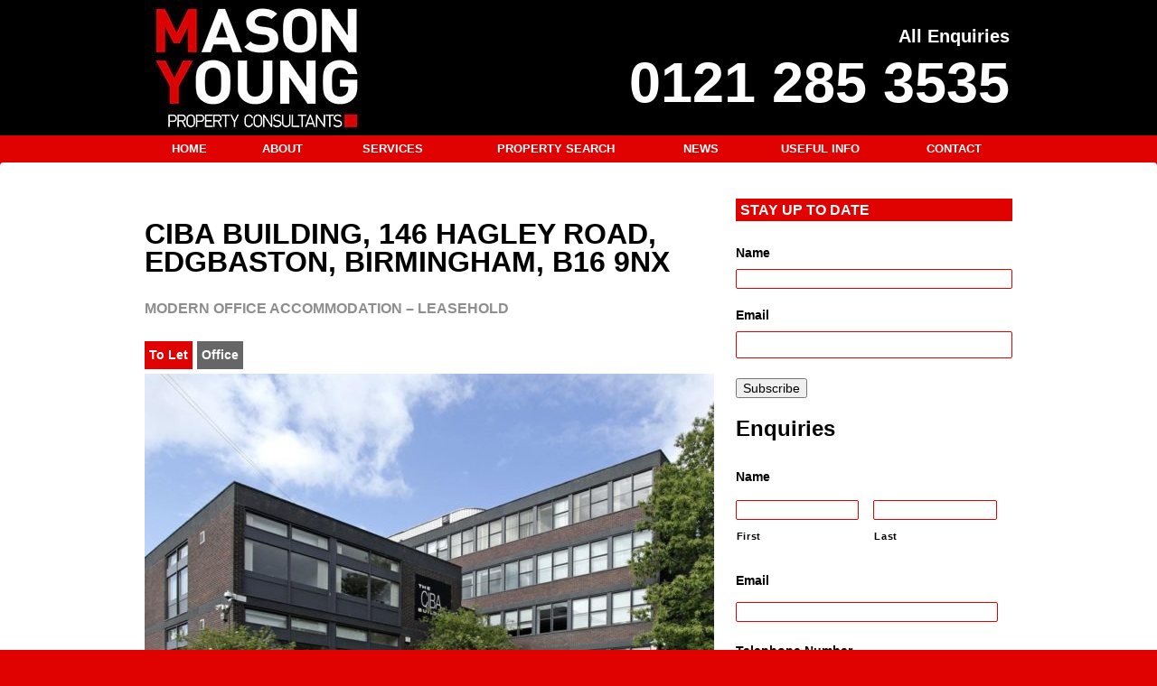

--- FILE ---
content_type: text/html; charset=UTF-8
request_url: https://www.masonyoung.co.uk/properties/ciba-building-146-hagley-road-edgbaston-birmingham-b16-9nx/
body_size: 39626
content:
	<!doctype html>
	<!--[if !IE]>
	<html class="no-js non-ie" lang="en-GB"> <![endif]-->
	<!--[if IE 7 ]>
	<html class="no-js ie7" lang="en-GB"> <![endif]-->
	<!--[if IE 8 ]>
	<html class="no-js ie8" lang="en-GB"> <![endif]-->
	<!--[if IE 9 ]>
	<html class="no-js ie9" lang="en-GB"> <![endif]-->
	<!--[if gt IE 9]><!-->
<html class="no-js" lang="en-GB"> <!--<![endif]-->
	<head>

		<meta charset="UTF-8"/>
		<meta name="viewport" content="width=device-width, initial-scale=1.0">

		<title>CIBA BUILDING, 146 HAGLEY ROAD, EDGBASTON, BIRMINGHAM, B16 9NX &#124; </title>

		<link rel="profile" href="https://gmpg.org/xfn/11"/>
		<link rel="pingback" href="https://www.masonyoung.co.uk/xmlrpc.php"/>
		






		
	  <link rel='dns-prefetch' href='//s.w.org' />
<link rel="alternate" type="application/rss+xml" title="Mason Young &raquo; Feed" href="https://www.masonyoung.co.uk/feed/" />
<link rel="alternate" type="application/rss+xml" title="Mason Young &raquo; Comments Feed" href="https://www.masonyoung.co.uk/comments/feed/" />
		<script type="text/javascript">
			window._wpemojiSettings = {"baseUrl":"https:\/\/s.w.org\/images\/core\/emoji\/12.0.0-1\/72x72\/","ext":".png","svgUrl":"https:\/\/s.w.org\/images\/core\/emoji\/12.0.0-1\/svg\/","svgExt":".svg","source":{"concatemoji":"https:\/\/www.masonyoung.co.uk\/wp-includes\/js\/wp-emoji-release.min.js?ver=5.3.20"}};
			!function(e,a,t){var n,r,o,i=a.createElement("canvas"),p=i.getContext&&i.getContext("2d");function s(e,t){var a=String.fromCharCode;p.clearRect(0,0,i.width,i.height),p.fillText(a.apply(this,e),0,0);e=i.toDataURL();return p.clearRect(0,0,i.width,i.height),p.fillText(a.apply(this,t),0,0),e===i.toDataURL()}function c(e){var t=a.createElement("script");t.src=e,t.defer=t.type="text/javascript",a.getElementsByTagName("head")[0].appendChild(t)}for(o=Array("flag","emoji"),t.supports={everything:!0,everythingExceptFlag:!0},r=0;r<o.length;r++)t.supports[o[r]]=function(e){if(!p||!p.fillText)return!1;switch(p.textBaseline="top",p.font="600 32px Arial",e){case"flag":return s([127987,65039,8205,9895,65039],[127987,65039,8203,9895,65039])?!1:!s([55356,56826,55356,56819],[55356,56826,8203,55356,56819])&&!s([55356,57332,56128,56423,56128,56418,56128,56421,56128,56430,56128,56423,56128,56447],[55356,57332,8203,56128,56423,8203,56128,56418,8203,56128,56421,8203,56128,56430,8203,56128,56423,8203,56128,56447]);case"emoji":return!s([55357,56424,55356,57342,8205,55358,56605,8205,55357,56424,55356,57340],[55357,56424,55356,57342,8203,55358,56605,8203,55357,56424,55356,57340])}return!1}(o[r]),t.supports.everything=t.supports.everything&&t.supports[o[r]],"flag"!==o[r]&&(t.supports.everythingExceptFlag=t.supports.everythingExceptFlag&&t.supports[o[r]]);t.supports.everythingExceptFlag=t.supports.everythingExceptFlag&&!t.supports.flag,t.DOMReady=!1,t.readyCallback=function(){t.DOMReady=!0},t.supports.everything||(n=function(){t.readyCallback()},a.addEventListener?(a.addEventListener("DOMContentLoaded",n,!1),e.addEventListener("load",n,!1)):(e.attachEvent("onload",n),a.attachEvent("onreadystatechange",function(){"complete"===a.readyState&&t.readyCallback()})),(n=t.source||{}).concatemoji?c(n.concatemoji):n.wpemoji&&n.twemoji&&(c(n.twemoji),c(n.wpemoji)))}(window,document,window._wpemojiSettings);
		</script>
		<style type="text/css">
img.wp-smiley,
img.emoji {
	display: inline !important;
	border: none !important;
	box-shadow: none !important;
	height: 1em !important;
	width: 1em !important;
	margin: 0 .07em !important;
	vertical-align: -0.1em !important;
	background: none !important;
	padding: 0 !important;
}
</style>
	<link rel='stylesheet' id='wp-block-library-css'  href='https://www.masonyoung.co.uk/wp-includes/css/dist/block-library/style.min.css?ver=5.3.20' type='text/css' media='all' />
<link rel='stylesheet' id='rs-plugin-settings-css'  href='https://www.masonyoung.co.uk/wp-content/plugins/revslider/public/assets/css/rs6.css?ver=6.0.9' type='text/css' media='all' />
<style id='rs-plugin-settings-inline-css' type='text/css'>
#rs-demo-id {}
</style>
<link rel='stylesheet' id='wp-lightbox-2.min.css-css'  href='https://www.masonyoung.co.uk/wp-content/plugins/wp-lightbox-2/styles/lightbox.min.css?ver=1.3.4' type='text/css' media='all' />
<link rel='stylesheet' id='responsive-style-css'  href='https://www.masonyoung.co.uk/wp-content/themes/masonyoung/core/css/style.css?ver=5.3.20' type='text/css' media='all' />
<link rel='stylesheet' id='responsive-media-queries-css'  href='https://www.masonyoung.co.uk/wp-content/themes/masonyoung/core/css/responsive.css?ver=5.3.20' type='text/css' media='all' />
<link rel='stylesheet' id='mm_icomoon-css'  href='https://www.masonyoung.co.uk/wp-content/plugins/mega_main_menu/framework/src/css/icomoon.css?ver=2.1.4' type='text/css' media='all' />
<link rel='stylesheet' id='mmm_mega_main_menu-css'  href='https://www.masonyoung.co.uk/wp-content/plugins/mega_main_menu/src/css/cache.skin.css?ver=1489147567' type='text/css' media='all' />
<script type='text/javascript' src='https://www.masonyoung.co.uk/wp-includes/js/jquery/jquery.js?ver=1.12.4-wp'></script>
<script type='text/javascript' src='https://www.masonyoung.co.uk/wp-includes/js/jquery/jquery-migrate.min.js?ver=1.4.1'></script>
<script type='text/javascript' src='https://www.masonyoung.co.uk/wp-content/plugins/revslider/public/assets/js/revolution.tools.min.js?ver=6.0'></script>
<script type='text/javascript' src='https://www.masonyoung.co.uk/wp-content/plugins/revslider/public/assets/js/rs6.min.js?ver=6.0.9'></script>
<link rel='https://api.w.org/' href='https://www.masonyoung.co.uk/wp-json/' />
<link rel="EditURI" type="application/rsd+xml" title="RSD" href="https://www.masonyoung.co.uk/xmlrpc.php?rsd" />
<link rel="wlwmanifest" type="application/wlwmanifest+xml" href="https://www.masonyoung.co.uk/wp-includes/wlwmanifest.xml" /> 
<link rel='prev' title='54 TENBY ST NORTH, JEWELLERY QUARTER, BIRMINGHAM, B1 3EG' href='https://www.masonyoung.co.uk/properties/54-tenby-st-north-jewellery-quarter-birmingham-b1-3eg-copy/' />
<link rel='next' title='DENNING HOUSE, 1A GEORGE STREET, WOLVERHAMPTON, WV2 4DP' href='https://www.masonyoung.co.uk/properties/denning-house-1a-george-street-wolverhampton-wv2-4dp/' />
<meta name="generator" content="WordPress 5.3.20" />
<link rel='shortlink' href='https://www.masonyoung.co.uk/?p=4642' />
<link rel="alternate" type="application/json+oembed" href="https://www.masonyoung.co.uk/wp-json/oembed/1.0/embed?url=https%3A%2F%2Fwww.masonyoung.co.uk%2Fproperties%2Fciba-building-146-hagley-road-edgbaston-birmingham-b16-9nx%2F" />
<link rel="alternate" type="text/xml+oembed" href="https://www.masonyoung.co.uk/wp-json/oembed/1.0/embed?url=https%3A%2F%2Fwww.masonyoung.co.uk%2Fproperties%2Fciba-building-146-hagley-road-edgbaston-birmingham-b16-9nx%2F&#038;format=xml" />
<!-- We need this for debugging -->
<!-- Mason Young 1.9.7.7 -->
<meta name="generator" content="Powered by Slider Revolution 6.0.9 - responsive, Mobile-Friendly Slider Plugin for WordPress with comfortable drag and drop interface." />
<link rel="icon" href="https://www.masonyoung.co.uk/wp-content/uploads/2020/02/cropped-my-1-32x32.png" sizes="32x32" />
<link rel="icon" href="https://www.masonyoung.co.uk/wp-content/uploads/2020/02/cropped-my-1-192x192.png" sizes="192x192" />
<link rel="apple-touch-icon-precomposed" href="https://www.masonyoung.co.uk/wp-content/uploads/2020/02/cropped-my-1-180x180.png" />
<meta name="msapplication-TileImage" content="https://www.masonyoung.co.uk/wp-content/uploads/2020/02/cropped-my-1-270x270.png" />
<script type="text/javascript">function setREVStartSize(a){try{var b,c=document.getElementById(a.c).parentNode.offsetWidth;if(c=0===c||isNaN(c)?window.innerWidth:c,a.tabw=void 0===a.tabw?0:parseInt(a.tabw),a.thumbw=void 0===a.thumbw?0:parseInt(a.thumbw),a.tabh=void 0===a.tabh?0:parseInt(a.tabh),a.thumbh=void 0===a.thumbh?0:parseInt(a.thumbh),a.tabhide=void 0===a.tabhide?0:parseInt(a.tabhide),a.thumbhide=void 0===a.thumbhide?0:parseInt(a.thumbhide),a.mh=void 0===a.mh||""==a.mh?0:a.mh,"fullscreen"===a.layout||"fullscreen"===a.l)b=Math.max(a.mh,window.innerHeight);else{for(var d in a.gw=Array.isArray(a.gw)?a.gw:[a.gw],a.rl)(void 0===a.gw[d]||0===a.gw[d])&&(a.gw[d]=a.gw[d-1]);for(var d in a.gh=void 0===a.el||""===a.el||Array.isArray(a.el)&&0==a.el.length?a.gh:a.el,a.gh=Array.isArray(a.gh)?a.gh:[a.gh],a.rl)(void 0===a.gh[d]||0===a.gh[d])&&(a.gh[d]=a.gh[d-1]);var e,f=Array(a.rl.length),g=0;for(var d in a.tabw=a.tabhide>=c?0:a.tabw,a.thumbw=a.thumbhide>=c?0:a.thumbw,a.tabh=a.tabhide>=c?0:a.tabh,a.thumbh=a.thumbhide>=c?0:a.thumbh,a.rl)f[d]=a.rl[d]<window.innerWidth?0:a.rl[d];for(var d in e=f[0],f)e>f[d]&&0<f[d]&&(e=f[d],g=d);var h=c>a.gw[g]+a.tabw+a.thumbw?1:(c-(a.tabw+a.thumbw))/a.gw[g];b=a.gh[g]*h+(a.tabh+a.thumbh)}void 0===window.rs_init_css&&(window.rs_init_css=document.head.appendChild(document.createElement("style"))),document.getElementById(a.c).height=b,window.rs_init_css.innerHTML+="#"+a.c+"_wrapper { height: "+b+"px }"}catch(a){console.log("Failure at Presize of Slider:"+a)}};</script>
<script>
(function($) {
    $(document).on('facetwp-loaded', function() {
        $('html, body').animate({ scrollTop: 0 }, 500);
     });
})(jQuery);
</script>
	</head>

<body class="properties-template-default single single-properties postid-4642 mmm mega_main_menu-2-1-4">



	<div class="skip-container cf">
		<a class="skip-link screen-reader-text focusable" href="#content">&darr; Skip to Main Content</a>
	</div><!-- .skip-container -->
	<div id="header">
		
		<div id="header-container">

		
		
		
		
			<div id="logo">
				<a href="https://www.masonyoung.co.uk/"><img src="/wp-content/uploads/2016/04/cropped-cropped-mason-young-logo.jpg" width="247" height="150" alt="Mason Young"/></a>
			</div><!-- end of #logo -->

		
		
			<div id="top-widget" class="top-widget">
		
		
			<div id="text-4" class="widget_text">			<div class="textwidget"><div id="small-top">All Enquiries</div>
<div id="top-number">0121 285 3535</div></div>
		</div>
		
			</div><!-- end of #top-widget -->
		
<!-- begin "mega_main_menu" -->
<div id="mega_main_menu" class="header-menu primary_style-flat icons-left first-lvl-align-justify first-lvl-separator-none direction-horizontal fullwidth-enable pushing_content-disable mobile_minimized-enable dropdowns_trigger-hover dropdowns_animation-none no-logo no-search no-woo_cart no-buddypress responsive-enable coercive_styles-disable indefinite_location_mode-disable language_direction-ltr version-2-1-4 mega_main mega_main_menu">
	<div class="menu_holder">
	<div class="mmm_fullwidth_container"></div><!-- class="fullwidth_container" -->
		<div class="menu_inner">
			<span class="nav_logo">
				<a class="mobile_toggle">
					<span class="mobile_button">
						Menu &nbsp;
						<span class="symbol_menu">&equiv;</span>
						<span class="symbol_cross">&#x2573;</span>
					</span><!-- class="mobile_button" -->
				</a>
			</span><!-- /class="nav_logo" -->
				<ul id="mega_main_menu_ul" class="mega_main_menu_ul">
<li id="menu-item-1769" class="menu-item menu-item-type-post_type menu-item-object-page menu-item-home menu-item-1769 default_dropdown  drop_to_right submenu_default_width columns1">
	<a href="https://www.masonyoung.co.uk/" class="item_link  disable_icon" tabindex="1">
		<i class=""></i> 
		<span class="link_content">
			<span class="link_text">
				Home
			</span>
		</span>
	</a>
</li>
<li id="menu-item-1770" class="menu-item menu-item-type-post_type menu-item-object-page menu-item-1770 default_dropdown  drop_to_right submenu_default_width columns1">
	<a href="https://www.masonyoung.co.uk/about/" class="item_link  disable_icon" tabindex="2">
		<i class=""></i> 
		<span class="link_content">
			<span class="link_text">
				About
			</span>
		</span>
	</a>
</li>
<li id="menu-item-1771" class="menu-item menu-item-type-post_type menu-item-object-page menu-item-1771 default_dropdown  drop_to_right submenu_default_width columns1">
	<a href="https://www.masonyoung.co.uk/services/" class="item_link  disable_icon" tabindex="3">
		<i class=""></i> 
		<span class="link_content">
			<span class="link_text">
				Services
			</span>
		</span>
	</a>
</li>
<li id="menu-item-1772" class="menu-item menu-item-type-post_type menu-item-object-page menu-item-1772 default_dropdown  drop_to_right submenu_default_width columns1">
	<a href="https://www.masonyoung.co.uk/search/" class="item_link  disable_icon" tabindex="4">
		<i class=""></i> 
		<span class="link_content">
			<span class="link_text">
				Property Search
			</span>
		</span>
	</a>
</li>
<li id="menu-item-1773" class="menu-item menu-item-type-taxonomy menu-item-object-category menu-item-1773 default_dropdown  drop_to_right submenu_default_width columns1">
	<a href="https://www.masonyoung.co.uk/category/news/" class="item_link  disable_icon" tabindex="5">
		<i class=""></i> 
		<span class="link_content">
			<span class="link_text">
				News
			</span>
		</span>
	</a>
</li>
<li id="menu-item-1774" class="menu-item menu-item-type-post_type menu-item-object-page menu-item-1774 default_dropdown  drop_to_right submenu_default_width columns1">
	<a href="https://www.masonyoung.co.uk/useful-info/" class="item_link  disable_icon" tabindex="6">
		<i class=""></i> 
		<span class="link_content">
			<span class="link_text">
				Useful Info
			</span>
		</span>
	</a>
</li>
<li id="menu-item-1775" class="menu-item menu-item-type-post_type menu-item-object-page menu-item-1775 default_dropdown  drop_to_right submenu_default_width columns1">
	<a href="https://www.masonyoung.co.uk/contact/" class="item_link  disable_icon" tabindex="7">
		<i class=""></i> 
		<span class="link_content">
			<span class="link_text">
				Contact
			</span>
		</span>
	</a>
</li></ul>
		</div><!-- /class="menu_inner" -->
	</div><!-- /class="menu_holder" -->
</div><!-- /id="mega_main_menu" -->
		
				
		
		
		
		
		
		</div><!-- end of #header-container -->
		
		
		
	</div><!-- end of #header -->
	

	<div id="wrapper" class="clearfix">

<script type="text/javascript">
(function($) {

/*
*  render_map
*
*  This function will render a Google Map onto the selected jQuery element
*
*  @type	function
*  @date	8/11/2013
*  @since	4.3.0
*
*  @param	$el (jQuery element)
*  @return	n/a
*/

function render_map( $el ) {

	// var
	var $markers = $el.find('.marker');

	// vars
	var args = {
		zoom		: 16,
		center		: new google.maps.LatLng(0, 0),
		mapTypeId	: google.maps.MapTypeId.ROADMAP
	};

	// create map
	var map = new google.maps.Map( $el[0], args);

	// add a markers reference
	map.markers = [];

	// add markers
	$markers.each(function(){

    	add_marker( $(this), map );

	});

	// center map
	center_map( map );

}

/*
*  add_marker
*
*  This function will add a marker to the selected Google Map
*
*  @type	function
*  @date	8/11/2013
*  @since	4.3.0
*
*  @param	$marker (jQuery element)
*  @param	map (Google Map object)
*  @return	n/a
*/

function add_marker( $marker, map ) {

	// var
	var latlng = new google.maps.LatLng( $marker.attr('data-lat'), $marker.attr('data-lng') );

	// create marker
	var marker = new google.maps.Marker({
		position	: latlng,
		map			: map
	});

	// add to array
	map.markers.push( marker );

	// if marker contains HTML, add it to an infoWindow
	if( $marker.html() )
	{
		// create info window
		var infowindow = new google.maps.InfoWindow({
			content		: $marker.html()
		});

		// show info window when marker is clicked
		google.maps.event.addListener(marker, 'click', function() {

			infowindow.open( map, marker );

		});
	}

}

/*
*  center_map
*
*  This function will center the map, showing all markers attached to this map
*
*  @type	function
*  @date	8/11/2013
*  @since	4.3.0
*
*  @param	map (Google Map object)
*  @return	n/a
*/

function center_map( map ) {

	// vars
	var bounds = new google.maps.LatLngBounds();

	// loop through all markers and create bounds
	$.each( map.markers, function( i, marker ){

		var latlng = new google.maps.LatLng( marker.position.lat(), marker.position.lng() );

		bounds.extend( latlng );

	});

	// only 1 marker?
	if( map.markers.length == 1 )
	{
		// set center of map
	    map.setCenter( bounds.getCenter() );
	    map.setZoom( 16 );
	}
	else
	{
		// fit to bounds
		map.fitBounds( bounds );
	}

}

/*
*  document ready
*
*  This function will render each map when the document is ready (page has loaded)
*
*  @type	function
*  @date	8/11/2013
*  @since	5.0.0
*
*  @param	n/a
*  @return	n/a
*/

$(document).ready(function(){

	$('.acf-map-property').each(function(){

		render_map( $(this) );

	});

});

})(jQuery);
</script>

<script async defer
src="https://maps.googleapis.com/maps/api/js?key=AIzaSyAcK5f7LKgF_GXKBZNOaLvCwqwltNWJspY&callback=initMap">
</script>




<div id="container" class="hfeed">




                    <script>
function fwp_redirect() {
    var query = FWP.build_query_string();
    window.location.href = '/search-results/?' + query;
}
</script>







		<div id="content" class="grid col-620">





			
				
											<div id="post-4642" class="post-4642 properties type-properties status-publish hentry property_categories-office property_status-to-let property_price-0-10000 property_price-10000-50000 property_area-edgbaston property_size-1000-sq-ft-2000-sq-ft property_size-100-sq-ft-500-sq-ft property_size-500-sq-ft-1000-sq-ft">
							
							<h2>CIBA BUILDING, 146 HAGLEY ROAD, EDGBASTON, BIRMINGHAM, B16 9NX</h2>

							<div id="sub-title"><p>MODERN OFFICE ACCOMMODATION &#8211; LEASEHOLD</p>
</div>

							
							
							
							
							
							
							
							
							
							<div id="prop-type"><p>Office</p></div>
							
							
							
							





							<!--property types-->


							<!--end of property types-->




											<div id="featured-tags">
											
											
											<div id="featured-tag"><p>To Let</p></div>
											
											
																						</div>




							<div class="post-entry">
								
								<div id="property-contain">


									<div id="main-property-image">



										
        <div class="large">
                <a href="https://www.masonyoung.co.uk/wp-content/uploads/2019/01/Ciba-Building.jpg" rel="lightbox">
                     <img src="https://www.masonyoung.co.uk/wp-content/uploads/2019/01/Ciba-Building-630x450.jpg" alt="" />
                </a>









                <div id="image-band">

	                
					
					

					
									<div id="image-band-inner">

										<div id="left">






																						

											£9,600
											<span>

												
												PA

												
											</span>

											


										</div><!--end of #left-->



									<div id="right">

										
										480 Sq Ft</div>

										
									</div><!--end of #right-->

								</div><!--end of #image-band-inner-->

							</div><!--end of #image-band-->




            </div>
                    <div class="thumb">
                <a href="https://www.masonyoung.co.uk/wp-content/uploads/2019/01/DSCN2144a.jpg" rel="lightbox">
                     <img src="https://www.masonyoung.co.uk/wp-content/uploads/2019/01/DSCN2144a-100x100.jpg" alt="" />
                </a>
            </div>
                    <div class="thumb">
                <a href="https://www.masonyoung.co.uk/wp-content/uploads/2019/01/DSCN2145a.jpg" rel="lightbox">
                     <img src="https://www.masonyoung.co.uk/wp-content/uploads/2019/01/DSCN2145a-100x100.jpg" alt="" />
                </a>
            </div>
                    <div class="thumb">
                <a href="https://www.masonyoung.co.uk/wp-content/uploads/2019/01/DSCN2146a.jpg" rel="lightbox">
                     <img src="https://www.masonyoung.co.uk/wp-content/uploads/2019/01/DSCN2146a-100x100.jpg" alt="" />
                </a>
            </div>
                    <div class="thumb">
                <a href="https://www.masonyoung.co.uk/wp-content/uploads/2019/01/DSCN2147a.jpg" rel="lightbox">
                     <img src="https://www.masonyoung.co.uk/wp-content/uploads/2019/01/DSCN2147a-100x100.jpg" alt="" />
                </a>
            </div>
                    <div class="thumb">
                <a href="https://www.masonyoung.co.uk/wp-content/uploads/2019/01/DSCN2151a.jpg" rel="lightbox">
                     <img src="https://www.masonyoung.co.uk/wp-content/uploads/2019/01/DSCN2151a-100x100.jpg" alt="" />
                </a>
            </div>
                    <div class="thumb">
                <a href="https://www.masonyoung.co.uk/wp-content/uploads/2019/01/DSCN2154a.jpg" rel="lightbox">
                     <img src="https://www.masonyoung.co.uk/wp-content/uploads/2019/01/DSCN2154a-100x100.jpg" alt="" />
                </a>
            </div>
                    <div class="thumb">
                <a href="https://www.masonyoung.co.uk/wp-content/uploads/2019/01/DSCN2156a.jpg" rel="lightbox">
                     <img src="https://www.masonyoung.co.uk/wp-content/uploads/2019/01/DSCN2156a-100x100.jpg" alt="" />
                </a>
            </div>
                    <div class="thumb">
                <a href="https://www.masonyoung.co.uk/wp-content/uploads/2019/01/DSCN2159a.jpg" rel="lightbox">
                     <img src="https://www.masonyoung.co.uk/wp-content/uploads/2019/01/DSCN2159a-100x100.jpg" alt="" />
                </a>
            </div>
                    <div class="thumb">
                <a href="https://www.masonyoung.co.uk/wp-content/uploads/2019/01/DSCN2155a.jpg" rel="lightbox">
                     <img src="https://www.masonyoung.co.uk/wp-content/uploads/2019/01/DSCN2155a-100x100.jpg" alt="" />
                </a>
            </div>
        





									</div><!--end of #main-property-image-->









							
								<div id="brochure-button">

									<a href="https://www.masonyoung.co.uk/wp-content/uploads/2019/01/CIBA-Building-146-Hagley-Road-Edgbaston-Birmingham-B16-9NX-1.pdf" target="_blank"><h5>Brochure Link</h5></a>

								</div><!--end of #brochure-button-->

								

								




								<div id="location-description">





									
									<h5>Location:</h5>


									<p>The CIBA Building benefits from direct access to Hagley Road, situated near to the junction with Portland Road. The building is set back from Hagley Road, in a leafy landscaped environment.  Edgbastonâ€™s business district is on hand, as are associated leisure facilities, and Birmingham City Centre is just a mile away.</p>
<p>Motorway access is convenient with the A38 Aston Expressway three miles distant and M5 Junction 3 less than five miles (ten minutesâ€™ drive).  Access to public transport is excellent with various bus routes passing in front of the building on Hagley Road. Five Ways train station is located nearby, as is Birmingham New Street mainline station is easily accessible, located in the city centre.</p>

									
								</div><!--end of #location-description-->





								<div id="description">

									
									<h5>Description:</h5> <p>The CIBA Building is a refurbished multi-let office building.  The building is approached from Hagley Road through a car park with landscaping. The main access is across a path past the front lawn, via slate steps and through double glass doors forming part of a feature reception area which is occupied by a daytime concierge.</p>
<p>Internally the suites vary in specification and all have been refurbished. The offices are carpeted, with painted walls, fluorescent lighting and heating via radiators.  The building benefits from a lift and there are WC facilities on all floors. In addition there is a cafÃ© and break out area on the lower ground floor serving all occupants of the building.</p>
<p>There are on site car parking spaces available by separate negotiation.</p>

									
								</div><!--end of #description-->











								<div id="accommodation">

									<h5>Accommodation</h5>

									




									<div id="accommodation-fields">

										<div id="area"><strong>Suite B</strong></div>

										<div id="sqft">480 Sq Ft </div>

										<div id="sqm">45 Sq M</div>

									</div><!--end of #accommodation-fields-->



									

							</div><!--end of #accommodation-->



							
							<div id="accommodation-fields-total">

								<div id="area"><strong>Total Sq Ft:</strong></div> <div id="area">480 Sq Ft</div>

								
							</div><!--end of #accommodation-fields-->

							<div id="accommodation-fields-total">

								
								<div id="area"><strong>Total Sq M:</strong></div> <div id="area">45 Sq M</div>

								
							</div><!--end of #accommodation-fields-->




							<div id="energy">

								
								<h5>Energy Performance Certificate:</h5> <p>Details available upon request.</p>

								
							</div><!--end of #energy-->



							
								<h5>Services:</h5> <p>We are advised all main services are connected.</p>
<p>Mason Young Property Consultants has not checked and does not accept responsibility for any of the services within this property and would suggest that any in-going tenant or occupier satisfies themselves in this regard.</p>

							

							




							

							
								<h5>Tenure / Price:</h5> <p>The property is available on flexible terms on an IRI basis, subject to contract.  Inclusive package deals are available, further details upon request.  Terms to be agreed.</p>

							
							
								<h5>Service Charge:</h5> <p class="SummaryText" style="text-align: justify;line-height: normal">We understand that a service charge is to be levied to cover the cost of services provided by the Landlord.</p>
							


							
								<h5>Business Rates:</h5> Interested parties are advised to make their own enquiries to Birmingham City Council on 0121 303 5511.
							

							
								<h5>VAT:</h5> <p>We understand this property is elected for VAT.</p>

							

							
								<h5>Legal Costs:</h5> <p>Each party to be responsible for their own legal costs incurred during this transaction.</p>

							

							
								<h5>Viewing:</h5> Strictly by prior appointment with the sole agents,</br>
Mason Young Property Consultants.

							

							
								<h5>Contact Details:</h5>
								Arjamand Farooqui BSc (Hons) </br>Tel: 0121 285 3535 </br>Mob: 07929 410 481 </br>Email: af@masonyoung.co.uk

							




							<div id="other-properties">

								<h4> Other Properties</h4>

								

<div id="other-prop">
	<div id="other-left">
        <h2><a href="https://www.masonyoung.co.uk/properties/195-station-road-stechford-birmingham-b33-8bb/">195 STATION ROAD, STECHFORD, BIRMINGHAM, B33 8BB</a></h2>
        <p></p>

        <div id="more">
	        <a href="https://www.masonyoung.co.uk/properties/195-station-road-stechford-birmingham-b33-8bb/">Read More</a>
        </div>
	</div>

	<div id="other-right">
		
											<a href="">
												<img src="https://www.masonyoung.co.uk/wp-content/uploads/2026/01/INDIVIDUAL-140x100.jpg" alt="" />
                							</a>

												</div>
</div>

<div id="other-prop">
	<div id="other-left">
        <h2><a href="https://www.masonyoung.co.uk/properties/suite-6-hagley-house-93-95-hagley-road-edgbaston-birmingham-b16-8la-copy-3/">SUITE 9, HAGLEY HOUSE, 93-95 HAGLEY ROAD, EDGBASTON, BIRMINGHAM, B16 8LA</a></h2>
        <p></p>

        <div id="more">
	        <a href="https://www.masonyoung.co.uk/properties/suite-6-hagley-house-93-95-hagley-road-edgbaston-birmingham-b16-8la-copy-3/">Read More</a>
        </div>
	</div>

	<div id="other-right">
		
											<a href="">
												<img src="https://www.masonyoung.co.uk/wp-content/uploads/2023/06/Google-Pic-140x100.png" alt="" />
                							</a>

												</div>
</div>



							</div>







					
					
					</div><!--end of property-contain-->
				</div><!-- end of .post-entry -->

<!--
				<div class="navigation">
					<div class="previous">&#8249; <a href="https://www.masonyoung.co.uk/properties/54-tenby-st-north-jewellery-quarter-birmingham-b1-3eg-copy/" rel="prev">54 TENBY ST NORTH, JEWELLERY QUARTER, BIRMINGHAM, B1 3EG</a></div>
					<div class="next"><a href="https://www.masonyoung.co.uk/properties/denning-house-1a-george-street-wolverhampton-wv2-4dp/" rel="next">DENNING HOUSE, 1A GEORGE STREET, WOLVERHAMPTON, WV2 4DP</a> &#8250;</div>
				</div>
--><!-- end of .navigation -->



							</div><!-- end of #post-4642 -->
			
						



			
		



	<div id="widgets" class="grid col-300 fit">
		
		<div id="text-5" class="widget-wrapper widget_text">			<div class="textwidget"><div id="latest-bar">STAY UP TO DATE</div>
<div>
<h1 color="#000"></h1>
<form class="js-cm-form" id="subForm" action="https://www.createsend.com/t/subscribeerror?description=" method="post" data-id="5B5E7037DA78A748374AD499497E309E74D3BB75A1528F3BBF146CB521C87A41B4630CAADE2836B5EB9579889AE4B3CAA0BB1E0C31E9E0CBB3C28FA40944F53A">
<div>
<div><label>Name </label><input aria-label="Name" id="fieldName" maxlength="200" name="cm-name" required="" type="text"></div>
<div><label>Email </label><input autocomplete="Email" aria-label="Email" class="js-cm-email-input" id="fieldEmail" maxlength="200" name="cm-jhdhoh-jhdhoh" required="" type="email"></div>
</div>
<p><button type="submit">Subscribe</button></form>
</div>
<p><script type="text/javascript" src="https://js.createsend1.com/javascript/copypastesubscribeformlogic.js"></script></p>
</div>
		</div><div id="text-3" class="widget-wrapper widget_text">			<div class="textwidget"><div class="widget-title"><h3>Enquiries</h3></div>

                <div class='gf_browser_chrome gform_wrapper' id='gform_wrapper_1' ><form method='post' enctype='multipart/form-data'  id='gform_1'  action='/properties/ciba-building-146-hagley-road-edgbaston-birmingham-b16-9nx/'>
                        <div class='gform_body'><ul id='gform_fields_1' class='gform_fields top_label form_sublabel_below description_below'><li id='field_1_5'  class='gfield gform_hidden field_sublabel_below field_description_below gfield_visibility_visible' ><input name='input_5' id='input_1_5' type='hidden' class='gform_hidden'  aria-invalid="false" value='CIBA BUILDING, 146 HAGLEY ROAD, EDGBASTON, BIRMINGHAM, B16 9NX' /></li><li id='field_1_1'  class='gfield field_sublabel_below field_description_below gfield_visibility_visible' ><label class='gfield_label gfield_label_before_complex'  >Name</label><div class='ginput_complex ginput_container no_prefix has_first_name no_middle_name has_last_name no_suffix gf_name_has_2 ginput_container_name' id='input_1_1'>
                            
                            <span id='input_1_1_3_container' class='name_first' >
                                                    <input type='text' name='input_1.3' id='input_1_1_3' value='' aria-label='First name'    aria-invalid="false" />
                                                    <label for='input_1_1_3' >First</label>
                                                </span>
                            
                            <span id='input_1_1_6_container' class='name_last' >
                                                    <input type='text' name='input_1.6' id='input_1_1_6' value='' aria-label='Last name'    aria-invalid="false" />
                                                    <label for='input_1_1_6' >Last</label>
                                                </span>
                            
                        </div></li><li id='field_1_2'  class='gfield field_sublabel_below field_description_below gfield_visibility_visible' ><label class='gfield_label' for='input_1_2' >Email</label><div class='ginput_container ginput_container_email'>
                            <input name='input_2' id='input_1_2' type='text' value='' class='medium'     aria-invalid="false" />
                        </div></li><li id='field_1_3'  class='gfield field_sublabel_below field_description_below gfield_visibility_visible' ><label class='gfield_label' for='input_1_3' >Telephone Number</label><div class='ginput_container ginput_container_phone'><input name='input_3' id='input_1_3' type='text' value='' class='medium'    aria-invalid="false"  /></div></li><li id='field_1_4'  class='gfield field_sublabel_below field_description_below gfield_visibility_visible' ><label class='gfield_label' for='input_1_4' >Message</label><div class='ginput_container ginput_container_textarea'><textarea name='input_4' id='input_1_4' class='textarea medium'      aria-invalid="false"   rows='10' cols='50'></textarea></div></li><li id='field_1_6'  class='gfield field_sublabel_below field_description_below gfield_visibility_visible' ><label class='gfield_label' for='input_1_6' >CAPTCHA</label><div class='gfield_captcha_container'><img class='gfield_captcha' src='https://www.masonyoung.co.uk/wp-content/uploads/gravity_forms/0-55a11d32cdbaa102b46fb5ca1fb3d414/230314360.png' alt='' width='150' height='42' /><div class='gfield_captcha_input_container simple_captcha_medium'><input type='text' name='input_6' id='input_1_6' /><input type='hidden' name='input_captcha_prefix_6' value='230314360' /></div></div></li>
                            </ul></div>
        <div class='gform_footer top_label'> <input type='submit' id='gform_submit_button_1' class='gform_button button' value='Submit'  onclick='if(window["gf_submitting_1"]){return false;}  window["gf_submitting_1"]=true;  ' onkeypress='if( event.keyCode == 13 ){ if(window["gf_submitting_1"]){return false;} window["gf_submitting_1"]=true;  jQuery("#gform_1").trigger("submit",[true]); }' /> 
            <input type='hidden' class='gform_hidden' name='is_submit_1' value='1' />
            <input type='hidden' class='gform_hidden' name='gform_submit' value='1' />
            
            <input type='hidden' class='gform_hidden' name='gform_unique_id' value='' />
            <input type='hidden' class='gform_hidden' name='state_1' value='WyJbXSIsIjVkNGZkNDM5MGM3MzVjM2I3MmY2NTk1ZDA5YWJiMjI5Il0=' />
            <input type='hidden' class='gform_hidden' name='gform_target_page_number_1' id='gform_target_page_number_1' value='0' />
            <input type='hidden' class='gform_hidden' name='gform_source_page_number_1' id='gform_source_page_number_1' value='1' />
            <input type='hidden' name='gform_field_values' value='' />
            
        </div>
                        </form>
                        </div><script type='text/javascript'> jQuery(document).bind('gform_post_render', function(event, formId, currentPage){if(formId == 1) {} } );jQuery(document).bind('gform_post_conditional_logic', function(event, formId, fields, isInit){} );</script><script type='text/javascript'> jQuery(document).ready(function(){jQuery(document).trigger('gform_post_render', [1, 1]) } ); </script></div>
		</div>
			</div><!-- end of #widgets -->



</div><!-- end of #wrapper -->
</div><!-- end of #container -->

<div id="footer" class="clearfix">
	
	<div id="footer-wrapper">
		
		




		
		<div class="grid col-940">

			<div class="grid col-540">
				
			</div><!-- end of col-540 -->

			<div class="grid col-380 fit">
				<ul class="social-icons"></ul><!-- .social-icons -->			</div><!-- end of col-380 fit -->

		</div><!-- end of col-940 -->
		
		<div class="grid col-300 copyright">
			<ul id="menu-footer-menu" class="footer-menu"><li id="menu-item-1768" class="menu-item menu-item-type-post_type menu-item-object-page menu-item-1768"><a href="https://www.masonyoung.co.uk/terms-conditions/">Terms &#038; Conditions</a></li>
</ul>			
			<p>6 Warstone Mews, Warstone Lane, Jewellery Quarter, Birmingham, B18 6JB</p>
			
			
			&copy; 2026<a href="https://www.masonyoung.co.uk/" title="Mason Young">
				Mason Young			</a>
			
		</div><!-- end of .copyright -->

		<div class="grid col-300 scroll-top"><a href="#scroll-top" title="scroll to top">&uarr;</a></div>

		<div class="grid col-300 fit powered">		
			</div><!-- end .powered -->

	</div><!-- end #footer-wrapper -->

	</div><!-- end #footer -->

<link rel='stylesheet' id='gforms_reset_css-css'  href='https://www.masonyoung.co.uk/wp-content/plugins/gravityforms/css/formreset.min.css?ver=2.4.17' type='text/css' media='all' />
<link rel='stylesheet' id='gforms_formsmain_css-css'  href='https://www.masonyoung.co.uk/wp-content/plugins/gravityforms/css/formsmain.min.css?ver=2.4.17' type='text/css' media='all' />
<link rel='stylesheet' id='gforms_ready_class_css-css'  href='https://www.masonyoung.co.uk/wp-content/plugins/gravityforms/css/readyclass.min.css?ver=2.4.17' type='text/css' media='all' />
<link rel='stylesheet' id='gforms_browsers_css-css'  href='https://www.masonyoung.co.uk/wp-content/plugins/gravityforms/css/browsers.min.css?ver=2.4.17' type='text/css' media='all' />
<script type='text/javascript'>
/* <![CDATA[ */
var JQLBSettings = {"fitToScreen":"1","resizeSpeed":"400","displayDownloadLink":"0","navbarOnTop":"0","loopImages":"","resizeCenter":"","marginSize":"0","linkTarget":"","help":"","prevLinkTitle":"previous image","nextLinkTitle":"next image","prevLinkText":"\u00ab Previous","nextLinkText":"Next \u00bb","closeTitle":"close image gallery","image":"Image ","of":" of ","download":"Download","jqlb_overlay_opacity":"80","jqlb_overlay_color":"#000000","jqlb_overlay_close":"1","jqlb_border_width":"10","jqlb_border_color":"#ffffff","jqlb_border_radius":"0","jqlb_image_info_background_transparency":"100","jqlb_image_info_bg_color":"#ffffff","jqlb_image_info_text_color":"#000000","jqlb_image_info_text_fontsize":"10","jqlb_show_text_for_image":"1","jqlb_next_image_title":"next image","jqlb_previous_image_title":"previous image","jqlb_next_button_image":"https:\/\/www.masonyoung.co.uk\/wp-content\/plugins\/wp-lightbox-2\/styles\/images\/next.gif","jqlb_previous_button_image":"https:\/\/www.masonyoung.co.uk\/wp-content\/plugins\/wp-lightbox-2\/styles\/images\/prev.gif","jqlb_maximum_width":"","jqlb_maximum_height":"","jqlb_show_close_button":"1","jqlb_close_image_title":"close image gallery","jqlb_close_image_max_heght":"22","jqlb_image_for_close_lightbox":"https:\/\/www.masonyoung.co.uk\/wp-content\/plugins\/wp-lightbox-2\/styles\/images\/closelabel.gif","jqlb_keyboard_navigation":"1","jqlb_popup_size_fix":"0"};
/* ]]> */
</script>
<script type='text/javascript' src='https://www.masonyoung.co.uk/wp-content/plugins/wp-lightbox-2/wp-lightbox-2.min.js?ver=1.3.4.1'></script>
<script type='text/javascript' src='https://www.masonyoung.co.uk/wp-content/plugins/mega_main_menu/src/js/frontend.js?ver=2.1.4'></script>
<script type='text/javascript' src='https://www.masonyoung.co.uk/wp-includes/js/wp-embed.min.js?ver=5.3.20'></script>






</body>
</html>